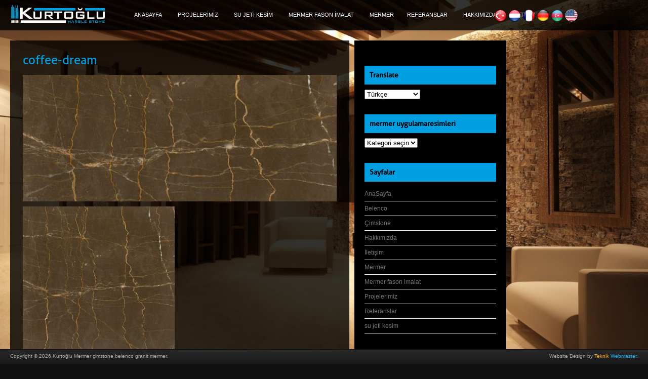

--- FILE ---
content_type: text/html; charset=UTF-8
request_url: https://kurtoglumermer.com/coffee-dream/
body_size: 7346
content:
<!DOCTYPE html PUBLIC "-//W3C//DTD XHTML 1.0 Transitional//EN" "http://www.w3.org/TR/xhtml1/DTD/xhtml1-transitional.dtd">
<html xmlns="http://www.w3.org/1999/xhtml" lang="tr"
	prefix="og: http://ogp.me/ns#" >
<head profile="http://gmpg.org/xfn/11">
<meta http-equiv="Content-Type" content="text/html; charset=UTF-8" />
<title>  coffee-dream : Kurtoğlu Mermer</title>

<link rel="stylesheet" href="https://kurtoglumermer.com/wp-content/themes/Axis/style.css" type="text/css" media="screen" />
<link rel="stylesheet" href="https://kurtoglumermer.com/wp-content/themes/Axis/css/supersized.shutter.css" media="screen" />
<link rel="stylesheet" href="https://kurtoglumermer.com/wp-content/themes/Axis/css/supersized.css" media="screen" />

<link rel="alternate" type="application/rss+xml" title="Kurtoğlu Mermer RSS Feed" href="https://kurtoglumermer.com/feed/" />
<link rel="alternate" type="application/atom+xml" title="Kurtoğlu Mermer Atom Feed" href="https://kurtoglumermer.com/feed/atom/" />
<link rel="pingback" href="https://kurtoglumermer.com/xmlrpc.php" />



	<link rel='archives' title='Mart 2019' href='https://kurtoglumermer.com/2019/03/' />


<meta name='robots' content='max-image-preview:large' />
<link rel="alternate" type="application/rss+xml" title="Kurtoğlu Mermer &raquo; coffee-dream yorum akışı" href="https://kurtoglumermer.com/feed/?attachment_id=980" />
<script type="text/javascript">
/* <![CDATA[ */
window._wpemojiSettings = {"baseUrl":"https:\/\/s.w.org\/images\/core\/emoji\/14.0.0\/72x72\/","ext":".png","svgUrl":"https:\/\/s.w.org\/images\/core\/emoji\/14.0.0\/svg\/","svgExt":".svg","source":{"concatemoji":"https:\/\/kurtoglumermer.com\/wp-includes\/js\/wp-emoji-release.min.js?ver=6.4.7"}};
/*! This file is auto-generated */
!function(i,n){var o,s,e;function c(e){try{var t={supportTests:e,timestamp:(new Date).valueOf()};sessionStorage.setItem(o,JSON.stringify(t))}catch(e){}}function p(e,t,n){e.clearRect(0,0,e.canvas.width,e.canvas.height),e.fillText(t,0,0);var t=new Uint32Array(e.getImageData(0,0,e.canvas.width,e.canvas.height).data),r=(e.clearRect(0,0,e.canvas.width,e.canvas.height),e.fillText(n,0,0),new Uint32Array(e.getImageData(0,0,e.canvas.width,e.canvas.height).data));return t.every(function(e,t){return e===r[t]})}function u(e,t,n){switch(t){case"flag":return n(e,"\ud83c\udff3\ufe0f\u200d\u26a7\ufe0f","\ud83c\udff3\ufe0f\u200b\u26a7\ufe0f")?!1:!n(e,"\ud83c\uddfa\ud83c\uddf3","\ud83c\uddfa\u200b\ud83c\uddf3")&&!n(e,"\ud83c\udff4\udb40\udc67\udb40\udc62\udb40\udc65\udb40\udc6e\udb40\udc67\udb40\udc7f","\ud83c\udff4\u200b\udb40\udc67\u200b\udb40\udc62\u200b\udb40\udc65\u200b\udb40\udc6e\u200b\udb40\udc67\u200b\udb40\udc7f");case"emoji":return!n(e,"\ud83e\udef1\ud83c\udffb\u200d\ud83e\udef2\ud83c\udfff","\ud83e\udef1\ud83c\udffb\u200b\ud83e\udef2\ud83c\udfff")}return!1}function f(e,t,n){var r="undefined"!=typeof WorkerGlobalScope&&self instanceof WorkerGlobalScope?new OffscreenCanvas(300,150):i.createElement("canvas"),a=r.getContext("2d",{willReadFrequently:!0}),o=(a.textBaseline="top",a.font="600 32px Arial",{});return e.forEach(function(e){o[e]=t(a,e,n)}),o}function t(e){var t=i.createElement("script");t.src=e,t.defer=!0,i.head.appendChild(t)}"undefined"!=typeof Promise&&(o="wpEmojiSettingsSupports",s=["flag","emoji"],n.supports={everything:!0,everythingExceptFlag:!0},e=new Promise(function(e){i.addEventListener("DOMContentLoaded",e,{once:!0})}),new Promise(function(t){var n=function(){try{var e=JSON.parse(sessionStorage.getItem(o));if("object"==typeof e&&"number"==typeof e.timestamp&&(new Date).valueOf()<e.timestamp+604800&&"object"==typeof e.supportTests)return e.supportTests}catch(e){}return null}();if(!n){if("undefined"!=typeof Worker&&"undefined"!=typeof OffscreenCanvas&&"undefined"!=typeof URL&&URL.createObjectURL&&"undefined"!=typeof Blob)try{var e="postMessage("+f.toString()+"("+[JSON.stringify(s),u.toString(),p.toString()].join(",")+"));",r=new Blob([e],{type:"text/javascript"}),a=new Worker(URL.createObjectURL(r),{name:"wpTestEmojiSupports"});return void(a.onmessage=function(e){c(n=e.data),a.terminate(),t(n)})}catch(e){}c(n=f(s,u,p))}t(n)}).then(function(e){for(var t in e)n.supports[t]=e[t],n.supports.everything=n.supports.everything&&n.supports[t],"flag"!==t&&(n.supports.everythingExceptFlag=n.supports.everythingExceptFlag&&n.supports[t]);n.supports.everythingExceptFlag=n.supports.everythingExceptFlag&&!n.supports.flag,n.DOMReady=!1,n.readyCallback=function(){n.DOMReady=!0}}).then(function(){return e}).then(function(){var e;n.supports.everything||(n.readyCallback(),(e=n.source||{}).concatemoji?t(e.concatemoji):e.wpemoji&&e.twemoji&&(t(e.twemoji),t(e.wpemoji)))}))}((window,document),window._wpemojiSettings);
/* ]]> */
</script>
<style id='wp-emoji-styles-inline-css' type='text/css'>

	img.wp-smiley, img.emoji {
		display: inline !important;
		border: none !important;
		box-shadow: none !important;
		height: 1em !important;
		width: 1em !important;
		margin: 0 0.07em !important;
		vertical-align: -0.1em !important;
		background: none !important;
		padding: 0 !important;
	}
</style>
<link rel='stylesheet' id='wp-block-library-css' href='https://kurtoglumermer.com/wp-includes/css/dist/block-library/style.min.css?ver=6.4.7' type='text/css' media='all' />
<style id='classic-theme-styles-inline-css' type='text/css'>
/*! This file is auto-generated */
.wp-block-button__link{color:#fff;background-color:#32373c;border-radius:9999px;box-shadow:none;text-decoration:none;padding:calc(.667em + 2px) calc(1.333em + 2px);font-size:1.125em}.wp-block-file__button{background:#32373c;color:#fff;text-decoration:none}
</style>
<style id='global-styles-inline-css' type='text/css'>
body{--wp--preset--color--black: #000000;--wp--preset--color--cyan-bluish-gray: #abb8c3;--wp--preset--color--white: #ffffff;--wp--preset--color--pale-pink: #f78da7;--wp--preset--color--vivid-red: #cf2e2e;--wp--preset--color--luminous-vivid-orange: #ff6900;--wp--preset--color--luminous-vivid-amber: #fcb900;--wp--preset--color--light-green-cyan: #7bdcb5;--wp--preset--color--vivid-green-cyan: #00d084;--wp--preset--color--pale-cyan-blue: #8ed1fc;--wp--preset--color--vivid-cyan-blue: #0693e3;--wp--preset--color--vivid-purple: #9b51e0;--wp--preset--gradient--vivid-cyan-blue-to-vivid-purple: linear-gradient(135deg,rgba(6,147,227,1) 0%,rgb(155,81,224) 100%);--wp--preset--gradient--light-green-cyan-to-vivid-green-cyan: linear-gradient(135deg,rgb(122,220,180) 0%,rgb(0,208,130) 100%);--wp--preset--gradient--luminous-vivid-amber-to-luminous-vivid-orange: linear-gradient(135deg,rgba(252,185,0,1) 0%,rgba(255,105,0,1) 100%);--wp--preset--gradient--luminous-vivid-orange-to-vivid-red: linear-gradient(135deg,rgba(255,105,0,1) 0%,rgb(207,46,46) 100%);--wp--preset--gradient--very-light-gray-to-cyan-bluish-gray: linear-gradient(135deg,rgb(238,238,238) 0%,rgb(169,184,195) 100%);--wp--preset--gradient--cool-to-warm-spectrum: linear-gradient(135deg,rgb(74,234,220) 0%,rgb(151,120,209) 20%,rgb(207,42,186) 40%,rgb(238,44,130) 60%,rgb(251,105,98) 80%,rgb(254,248,76) 100%);--wp--preset--gradient--blush-light-purple: linear-gradient(135deg,rgb(255,206,236) 0%,rgb(152,150,240) 100%);--wp--preset--gradient--blush-bordeaux: linear-gradient(135deg,rgb(254,205,165) 0%,rgb(254,45,45) 50%,rgb(107,0,62) 100%);--wp--preset--gradient--luminous-dusk: linear-gradient(135deg,rgb(255,203,112) 0%,rgb(199,81,192) 50%,rgb(65,88,208) 100%);--wp--preset--gradient--pale-ocean: linear-gradient(135deg,rgb(255,245,203) 0%,rgb(182,227,212) 50%,rgb(51,167,181) 100%);--wp--preset--gradient--electric-grass: linear-gradient(135deg,rgb(202,248,128) 0%,rgb(113,206,126) 100%);--wp--preset--gradient--midnight: linear-gradient(135deg,rgb(2,3,129) 0%,rgb(40,116,252) 100%);--wp--preset--font-size--small: 13px;--wp--preset--font-size--medium: 20px;--wp--preset--font-size--large: 36px;--wp--preset--font-size--x-large: 42px;--wp--preset--spacing--20: 0.44rem;--wp--preset--spacing--30: 0.67rem;--wp--preset--spacing--40: 1rem;--wp--preset--spacing--50: 1.5rem;--wp--preset--spacing--60: 2.25rem;--wp--preset--spacing--70: 3.38rem;--wp--preset--spacing--80: 5.06rem;--wp--preset--shadow--natural: 6px 6px 9px rgba(0, 0, 0, 0.2);--wp--preset--shadow--deep: 12px 12px 50px rgba(0, 0, 0, 0.4);--wp--preset--shadow--sharp: 6px 6px 0px rgba(0, 0, 0, 0.2);--wp--preset--shadow--outlined: 6px 6px 0px -3px rgba(255, 255, 255, 1), 6px 6px rgba(0, 0, 0, 1);--wp--preset--shadow--crisp: 6px 6px 0px rgba(0, 0, 0, 1);}:where(.is-layout-flex){gap: 0.5em;}:where(.is-layout-grid){gap: 0.5em;}body .is-layout-flow > .alignleft{float: left;margin-inline-start: 0;margin-inline-end: 2em;}body .is-layout-flow > .alignright{float: right;margin-inline-start: 2em;margin-inline-end: 0;}body .is-layout-flow > .aligncenter{margin-left: auto !important;margin-right: auto !important;}body .is-layout-constrained > .alignleft{float: left;margin-inline-start: 0;margin-inline-end: 2em;}body .is-layout-constrained > .alignright{float: right;margin-inline-start: 2em;margin-inline-end: 0;}body .is-layout-constrained > .aligncenter{margin-left: auto !important;margin-right: auto !important;}body .is-layout-constrained > :where(:not(.alignleft):not(.alignright):not(.alignfull)){max-width: var(--wp--style--global--content-size);margin-left: auto !important;margin-right: auto !important;}body .is-layout-constrained > .alignwide{max-width: var(--wp--style--global--wide-size);}body .is-layout-flex{display: flex;}body .is-layout-flex{flex-wrap: wrap;align-items: center;}body .is-layout-flex > *{margin: 0;}body .is-layout-grid{display: grid;}body .is-layout-grid > *{margin: 0;}:where(.wp-block-columns.is-layout-flex){gap: 2em;}:where(.wp-block-columns.is-layout-grid){gap: 2em;}:where(.wp-block-post-template.is-layout-flex){gap: 1.25em;}:where(.wp-block-post-template.is-layout-grid){gap: 1.25em;}.has-black-color{color: var(--wp--preset--color--black) !important;}.has-cyan-bluish-gray-color{color: var(--wp--preset--color--cyan-bluish-gray) !important;}.has-white-color{color: var(--wp--preset--color--white) !important;}.has-pale-pink-color{color: var(--wp--preset--color--pale-pink) !important;}.has-vivid-red-color{color: var(--wp--preset--color--vivid-red) !important;}.has-luminous-vivid-orange-color{color: var(--wp--preset--color--luminous-vivid-orange) !important;}.has-luminous-vivid-amber-color{color: var(--wp--preset--color--luminous-vivid-amber) !important;}.has-light-green-cyan-color{color: var(--wp--preset--color--light-green-cyan) !important;}.has-vivid-green-cyan-color{color: var(--wp--preset--color--vivid-green-cyan) !important;}.has-pale-cyan-blue-color{color: var(--wp--preset--color--pale-cyan-blue) !important;}.has-vivid-cyan-blue-color{color: var(--wp--preset--color--vivid-cyan-blue) !important;}.has-vivid-purple-color{color: var(--wp--preset--color--vivid-purple) !important;}.has-black-background-color{background-color: var(--wp--preset--color--black) !important;}.has-cyan-bluish-gray-background-color{background-color: var(--wp--preset--color--cyan-bluish-gray) !important;}.has-white-background-color{background-color: var(--wp--preset--color--white) !important;}.has-pale-pink-background-color{background-color: var(--wp--preset--color--pale-pink) !important;}.has-vivid-red-background-color{background-color: var(--wp--preset--color--vivid-red) !important;}.has-luminous-vivid-orange-background-color{background-color: var(--wp--preset--color--luminous-vivid-orange) !important;}.has-luminous-vivid-amber-background-color{background-color: var(--wp--preset--color--luminous-vivid-amber) !important;}.has-light-green-cyan-background-color{background-color: var(--wp--preset--color--light-green-cyan) !important;}.has-vivid-green-cyan-background-color{background-color: var(--wp--preset--color--vivid-green-cyan) !important;}.has-pale-cyan-blue-background-color{background-color: var(--wp--preset--color--pale-cyan-blue) !important;}.has-vivid-cyan-blue-background-color{background-color: var(--wp--preset--color--vivid-cyan-blue) !important;}.has-vivid-purple-background-color{background-color: var(--wp--preset--color--vivid-purple) !important;}.has-black-border-color{border-color: var(--wp--preset--color--black) !important;}.has-cyan-bluish-gray-border-color{border-color: var(--wp--preset--color--cyan-bluish-gray) !important;}.has-white-border-color{border-color: var(--wp--preset--color--white) !important;}.has-pale-pink-border-color{border-color: var(--wp--preset--color--pale-pink) !important;}.has-vivid-red-border-color{border-color: var(--wp--preset--color--vivid-red) !important;}.has-luminous-vivid-orange-border-color{border-color: var(--wp--preset--color--luminous-vivid-orange) !important;}.has-luminous-vivid-amber-border-color{border-color: var(--wp--preset--color--luminous-vivid-amber) !important;}.has-light-green-cyan-border-color{border-color: var(--wp--preset--color--light-green-cyan) !important;}.has-vivid-green-cyan-border-color{border-color: var(--wp--preset--color--vivid-green-cyan) !important;}.has-pale-cyan-blue-border-color{border-color: var(--wp--preset--color--pale-cyan-blue) !important;}.has-vivid-cyan-blue-border-color{border-color: var(--wp--preset--color--vivid-cyan-blue) !important;}.has-vivid-purple-border-color{border-color: var(--wp--preset--color--vivid-purple) !important;}.has-vivid-cyan-blue-to-vivid-purple-gradient-background{background: var(--wp--preset--gradient--vivid-cyan-blue-to-vivid-purple) !important;}.has-light-green-cyan-to-vivid-green-cyan-gradient-background{background: var(--wp--preset--gradient--light-green-cyan-to-vivid-green-cyan) !important;}.has-luminous-vivid-amber-to-luminous-vivid-orange-gradient-background{background: var(--wp--preset--gradient--luminous-vivid-amber-to-luminous-vivid-orange) !important;}.has-luminous-vivid-orange-to-vivid-red-gradient-background{background: var(--wp--preset--gradient--luminous-vivid-orange-to-vivid-red) !important;}.has-very-light-gray-to-cyan-bluish-gray-gradient-background{background: var(--wp--preset--gradient--very-light-gray-to-cyan-bluish-gray) !important;}.has-cool-to-warm-spectrum-gradient-background{background: var(--wp--preset--gradient--cool-to-warm-spectrum) !important;}.has-blush-light-purple-gradient-background{background: var(--wp--preset--gradient--blush-light-purple) !important;}.has-blush-bordeaux-gradient-background{background: var(--wp--preset--gradient--blush-bordeaux) !important;}.has-luminous-dusk-gradient-background{background: var(--wp--preset--gradient--luminous-dusk) !important;}.has-pale-ocean-gradient-background{background: var(--wp--preset--gradient--pale-ocean) !important;}.has-electric-grass-gradient-background{background: var(--wp--preset--gradient--electric-grass) !important;}.has-midnight-gradient-background{background: var(--wp--preset--gradient--midnight) !important;}.has-small-font-size{font-size: var(--wp--preset--font-size--small) !important;}.has-medium-font-size{font-size: var(--wp--preset--font-size--medium) !important;}.has-large-font-size{font-size: var(--wp--preset--font-size--large) !important;}.has-x-large-font-size{font-size: var(--wp--preset--font-size--x-large) !important;}
.wp-block-navigation a:where(:not(.wp-element-button)){color: inherit;}
:where(.wp-block-post-template.is-layout-flex){gap: 1.25em;}:where(.wp-block-post-template.is-layout-grid){gap: 1.25em;}
:where(.wp-block-columns.is-layout-flex){gap: 2em;}:where(.wp-block-columns.is-layout-grid){gap: 2em;}
.wp-block-pullquote{font-size: 1.5em;line-height: 1.6;}
</style>
<link rel='stylesheet' id='visual-form-builder-css-css' href='https://kurtoglumermer.com/wp-content/plugins/visual-form-builder-pro/css/visual-form-builder.min.css?ver=20140412' type='text/css' media='all' />
<link rel='stylesheet' id='vfb-jqueryui-css-css' href='https://kurtoglumermer.com/wp-content/plugins/visual-form-builder-pro/css/smoothness/jquery-ui-1.10.3.min.css?ver=20130916' type='text/css' media='all' />
<link rel='stylesheet' id='farbtastic-css' href='https://kurtoglumermer.com/wp-admin/css/farbtastic.min.css?ver=1.3u1' type='text/css' media='all' />
<link rel='stylesheet' id='wpgl-pretty-photo-css-css' href='https://kurtoglumermer.com/wp-content/plugins/wp-gallery-lightbox/css/prettyPhoto.css?ver=6.4.7' type='text/css' media='all' />
<link rel='stylesheet' id='wpsimplegallery-style-css' href='https://kurtoglumermer.com/wp-content/plugins/wp-simple-galleries/wp-simple-gallery.css?ver=6.4.7' type='text/css' media='all' />
<link rel='stylesheet' id='colorbox-css' href='https://kurtoglumermer.com/wp-content/plugins/wp-simple-galleries/colorbox/themes/theme2/colorbox.css?ver=6.4.7' type='text/css' media='all' />
<script type="text/javascript" src="https://kurtoglumermer.com/wp-includes/js/jquery/jquery.min.js?ver=3.7.1" id="jquery-core-js"></script>
<script type="text/javascript" src="https://kurtoglumermer.com/wp-includes/js/jquery/jquery-migrate.min.js?ver=3.4.1" id="jquery-migrate-js"></script>
<script type="text/javascript" src="https://kurtoglumermer.com/wp-content/themes/Axis/js/effects.js?ver=6.4.7" id="effects-js"></script>
<script type="text/javascript" src="https://kurtoglumermer.com/wp-content/themes/Axis/js/superfish.js?ver=6.4.7" id="superfish-js"></script>
<script type="text/javascript" src="https://kurtoglumermer.com/wp-content/themes/Axis/js/supersized.3.2.7.js?ver=6.4.7" id="supersized-js"></script>
<script type="text/javascript" src="https://kurtoglumermer.com/wp-content/themes/Axis/js/jquery.easing.min.js?ver=6.4.7" id="easing-js"></script>
<script type="text/javascript" src="https://kurtoglumermer.com/wp-content/themes/Axis/js/supersized.shutter.js?ver=6.4.7" id="shutter-js"></script>
<script type="text/javascript" src="https://kurtoglumermer.com/wp-content/themes/Axis/js/jquery.backstretch.min.js?ver=6.4.7" id="backstretch-js"></script>
<script type="text/javascript" src="https://kurtoglumermer.com/wp-content/plugins/wp-simple-galleries/colorbox/jquery.colorbox-min.js?ver=6.4.7" id="colorbox-js"></script>
<script type="text/javascript" src="https://kurtoglumermer.com/wp-content/plugins/wp-simple-galleries/wp-simple-gallery.js?ver=6.4.7" id="wpsimplegallery-scripts-js"></script>
<link rel="https://api.w.org/" href="https://kurtoglumermer.com/wp-json/" /><link rel="alternate" type="application/json" href="https://kurtoglumermer.com/wp-json/wp/v2/media/980" /><link rel="EditURI" type="application/rsd+xml" title="RSD" href="https://kurtoglumermer.com/xmlrpc.php?rsd" />
<meta name="generator" content="WordPress 6.4.7" />
<link rel='shortlink' href='https://kurtoglumermer.com/?p=980' />
<link rel="alternate" type="application/json+oembed" href="https://kurtoglumermer.com/wp-json/oembed/1.0/embed?url=https%3A%2F%2Fkurtoglumermer.com%2Fcoffee-dream%2F" />
<link rel="alternate" type="text/xml+oembed" href="https://kurtoglumermer.com/wp-json/oembed/1.0/embed?url=https%3A%2F%2Fkurtoglumermer.com%2Fcoffee-dream%2F&#038;format=xml" />
<link rel="alternate" hreflang="en" href="/en/coffee-dream/"/><link rel="alternate" hreflang="az" href="/az/coffee-dream/"/><link rel="alternate" hreflang="nl" href="/nl/coffee-dream/"/><link rel="alternate" hreflang="fr" href="/fr/coffee-dream/"/><link rel="alternate" hreflang="de" href="/de/coffee-dream/"/><!-- <meta name="vfbPro" version="2.4.9" /> -->

<script type="text/javascript">
jQuery.backstretch("https://www.kurtoglumermer.com/wp-content/uploads/2014/02/bg1.jpg ");
</script>

</head>
<body class="attachment attachment-template-default single single-attachment postid-980 attachmentid-980 attachment-jpeg">

<div id="wrapper">  <!-- wrapper begin -->
<div id="masthead"><!-- masthead begin -->
	<div id="top"> 
		<div id="blogname">	
			<a href="http://www.kurtoglumermer.com"><img style="margin-top:10px;padding-left:22px;" src="http://www.kurtoglumermer.com/wp-content/uploads/2014/02/logo1.png"></img></a>
		</div>
		<div id="botmenu">
		<div id="submenu" class="menu-waterjet-container"><ul id="menu-waterjet" class="sfmenu"><li id="menu-item-40" class="ANASAYFA menu-item menu-item-type-custom menu-item-object-custom menu-item-40"><a title="ANASAYFA" rel="ANASAYFA" href="http://www.kurtoglumermer.com/">ANASAYFA</a></li>
<li id="menu-item-1333" class="PROJELERMZ menu-item menu-item-type-post_type menu-item-object-page menu-item-1333"><a title="PROJELERİMİZ" rel="PROJELERMZ" href="https://kurtoglumermer.com/projelerimiz/">PROJELERİMİZ</a></li>
<li id="menu-item-93" class="SU JET KESM menu-item menu-item-type-post_type menu-item-object-page menu-item-93"><a title="SU JETİ KESİM " rel="SU JET KESM " href="https://kurtoglumermer.com/su-jeti-kesim-mermer-su-jeti-kesim-granit-su-jeti-kesim-watir-jet-kesim/">SU JETİ KESİM</a></li>
<li id="menu-item-905" class="MERMER FASON MALAT menu-item menu-item-type-post_type menu-item-object-page menu-item-905"><a title="MERMER FASON İMALAT" rel="MERMER FASON MALAT" href="https://kurtoglumermer.com/mermer-fason-kesim/">MERMER FASON İMALAT</a></li>
<li id="menu-item-72" class="MERMER menu-item menu-item-type-post_type menu-item-object-page menu-item-has-children menu-item-72"><a title="MERMER" target="_blank" rel="MERMER" href="https://kurtoglumermer.com/mermer/">MERMER</a>
<ul class="sub-menu">
	<li id="menu-item-1340" class="MSTONE KUVARS menu-item menu-item-type-post_type menu-item-object-page menu-item-1340"><a title="ÇİMSTONE KUVARS" rel="MSTONE KUVARS" href="https://kurtoglumermer.com/cimstone/">ÇİMSTONE KUVARS</a></li>
	<li id="menu-item-1339" class="BELENCO KUVARS menu-item menu-item-type-post_type menu-item-object-page menu-item-1339"><a title="BELENCO KUVARS" rel="BELENCO KUVARS" href="https://kurtoglumermer.com/belenco/">BELENCO KUVARS</a></li>
	<li id="menu-item-1461" class="DEKTON menu-item menu-item-type-taxonomy menu-item-object-category menu-item-1461"><a title="DEKTON PORSELEN " rel="DEKTON" href="https://kurtoglumermer.com/category/uncategorized/">DEKTON PORSELEN</a></li>
</ul>
</li>
<li id="menu-item-45" class="REFERANSLAR menu-item menu-item-type-post_type menu-item-object-page menu-item-45"><a title="REFERANSLAR" rel="REFERANSLAR" href="https://kurtoglumermer.com/referanslar/">REFERANSLAR</a></li>
<li id="menu-item-1335" class="HAKKIMIZDA menu-item menu-item-type-post_type menu-item-object-page menu-item-1335"><a title="HAKKIMIZDA" rel="HAKKIMIZDA" href="https://kurtoglumermer.com/calisma-alanimiz/">HAKKIMIZDA</a></li>
<li id="menu-item-42" class="LETM menu-item menu-item-type-post_type menu-item-object-page menu-item-42"><a title="İLETİŞİM" target="_blank" rel="LETM" href="https://kurtoglumermer.com/iletisim/">İLETİŞİM</a></li>
</ul></div>	</div>
	</div>

</div><!--end masthead-->

<div id="casing"><div id="content" >


<div class="post clearfix" id="post-980">

<div class="title">
	<h2><a href="https://kurtoglumermer.com/coffee-dream/" rel="bookmark" title="Permanent Link to coffee-dream">coffee-dream</a></h2>
</div>

<div class="entry">
<a href="https://kurtoglumermer.com/coffee-dream/"><img class="postimg" src="https://kurtoglumermer.com/wp-content/themes/Axis/timthumb.php?src=https://kurtoglumermer.com/wp-content/uploads/2018/06/coffee-dream-.jpg&amp;h=250&amp;w=620&amp;zc=1" alt=""/></a>
<p class="attachment"><a rel="prettyPhoto[wpgl-slides]" href="https://kurtoglumermer.com/wp-content/uploads/2018/06/coffee-dream-.jpg"='https://kurtoglumermer.com/wp-content/uploads/2018/06/coffee-dream-.jpg'><img fetchpriority="high" decoding="async" width="300" height="300" src="https://kurtoglumermer.com/wp-content/uploads/2018/06/coffee-dream--300x300.jpg" class="attachment-medium size-medium" alt="" srcset="https://kurtoglumermer.com/wp-content/uploads/2018/06/coffee-dream--300x300.jpg 300w, https://kurtoglumermer.com/wp-content/uploads/2018/06/coffee-dream--150x150.jpg 150w, https://kurtoglumermer.com/wp-content/uploads/2018/06/coffee-dream--109x109.jpg 109w, https://kurtoglumermer.com/wp-content/uploads/2018/06/coffee-dream--100x100.jpg 100w, https://kurtoglumermer.com/wp-content/uploads/2018/06/coffee-dream-.jpg 500w" sizes="(max-width: 300px) 100vw, 300px" /></a></p>
<div class="clear"></div>



</div>

</div>


<!-- You can start editing here. -->
<div id="commentsbox">

			<!-- If comments are open, but there are no comments. -->

	 

<div id="comment-form">
<div id="respond">

<h3>Leave a Reply</h3>

<div class="cancel-comment-reply">
	<small><a rel="nofollow" id="cancel-comment-reply-link" href="/coffee-dream/#respond" style="display:none;">Cevabı iptal etmek için tıklayın.</a></small>
</div>


<form action="https://kurtoglumermer.com/wp-comments-post.php" method="post" id="commentform">

<label for="author">Name <small>(required)</small></label>
<input type="text" name="author" id="author" value="" size="22" tabindex="1" aria-required='true' />

<label for="email">Mail <small>(required)</small></label>
<input type="text" name="email" id="email" value="" size="22" tabindex="2" aria-required='true' />

<label for="url">Website</label>
<input type="text" name="url" id="url" value="" size="22" tabindex="3" />



<textarea name="comment" id="comment" cols="100%" rows="10" tabindex="4"></textarea><br />

<input name="submit" type="submit" id="commentSubmit" tabindex="5" value="Submit" />
<input type='hidden' name='comment_post_ID' value='980' id='comment_post_ID' />
<input type='hidden' name='comment_parent' id='comment_parent' value='0' />
<p style="display: none;"><input type="hidden" id="akismet_comment_nonce" name="akismet_comment_nonce" value="2edf5a09be" /></p><p style="display: none;"><input type="hidden" id="ak_js" name="ak_js" value="75"/></p>
</form>

</div>
</div>

</div>
</div>

<div id="right">

	

<!-- Sidebar widgets -->
<div class="sidebar">
<ul>
	<li class="sidebox widget_transposh"><h3 class="sidetitl">Translate</h3><span class="no_translate"><select name="lang" onchange="document.location.href=this.options[this.selectedIndex].value;"><option value="/en/coffee-dream/">English</option><option value="/az/coffee-dream/">azərbaycan dili</option><option value="/nl/coffee-dream/">Nederlands</option><option value="/fr/coffee-dream/">Français</option><option value="/de/coffee-dream/">Deutsch</option><option value="/coffee-dream/" selected="selected">Türkçe</option></select><br/></span><div id="tr_credit"></div></li><li class="sidebox widget_categories"><h3 class="sidetitl">mermer uygulamaresimleri</h3><form action="https://kurtoglumermer.com" method="get"><label class="screen-reader-text" for="cat">mermer uygulamaresimleri</label><select  name='cat' id='cat' class='postform'>
	<option value='-1'>Kategori seçin</option>
	<option class="level-0" value="1">Uncategorized</option>
</select>
</form><script type="text/javascript">
/* <![CDATA[ */

(function() {
	var dropdown = document.getElementById( "cat" );
	function onCatChange() {
		if ( dropdown.options[ dropdown.selectedIndex ].value > 0 ) {
			dropdown.parentNode.submit();
		}
	}
	dropdown.onchange = onCatChange;
})();

/* ]]> */
</script>
</li><li class="sidebox widget_pages"><h3 class="sidetitl">Sayfalar</h3>
			<ul>
				<li class="page_item page-item-10"><a href="https://kurtoglumermer.com/anasayfa/">AnaSayfa</a></li>
<li class="page_item page-item-67"><a href="https://kurtoglumermer.com/belenco/">Belenco</a></li>
<li class="page_item page-item-65"><a href="https://kurtoglumermer.com/cimstone/">Çimstone</a></li>
<li class="page_item page-item-20"><a href="https://kurtoglumermer.com/calisma-alanimiz/">Hakkımızda</a></li>
<li class="page_item page-item-22"><a href="https://kurtoglumermer.com/iletisim/">İletişim</a></li>
<li class="page_item page-item-61"><a href="https://kurtoglumermer.com/mermer/">Mermer</a></li>
<li class="page_item page-item-902"><a href="https://kurtoglumermer.com/mermer-fason-kesim/">Mermer fason imalat</a></li>
<li class="page_item page-item-338"><a href="https://kurtoglumermer.com/projelerimiz/">Projelerimiz</a></li>
<li class="page_item page-item-14"><a href="https://kurtoglumermer.com/referanslar/">Referanslar</a></li>
<li class="page_item page-item-16"><a href="https://kurtoglumermer.com/su-jeti-kesim-mermer-su-jeti-kesim-granit-su-jeti-kesim-watir-jet-kesim/">su jeti kesim</a></li>
			</ul>

			</li><li class="sidebox widget_pages"><h3 class="sidetitl">Sayfalar</h3>
			<ul>
				<li class="page_item page-item-10"><a href="https://kurtoglumermer.com/anasayfa/">AnaSayfa</a></li>
<li class="page_item page-item-67"><a href="https://kurtoglumermer.com/belenco/">Belenco</a></li>
<li class="page_item page-item-65"><a href="https://kurtoglumermer.com/cimstone/">Çimstone</a></li>
<li class="page_item page-item-20"><a href="https://kurtoglumermer.com/calisma-alanimiz/">Hakkımızda</a></li>
<li class="page_item page-item-22"><a href="https://kurtoglumermer.com/iletisim/">İletişim</a></li>
<li class="page_item page-item-61"><a href="https://kurtoglumermer.com/mermer/">Mermer</a></li>
<li class="page_item page-item-902"><a href="https://kurtoglumermer.com/mermer-fason-kesim/">Mermer fason imalat</a></li>
<li class="page_item page-item-338"><a href="https://kurtoglumermer.com/projelerimiz/">Projelerimiz</a></li>
<li class="page_item page-item-14"><a href="https://kurtoglumermer.com/referanslar/">Referanslar</a></li>
<li class="page_item page-item-16"><a href="https://kurtoglumermer.com/su-jeti-kesim-mermer-su-jeti-kesim-granit-su-jeti-kesim-watir-jet-kesim/">su jeti kesim</a></li>
			</ul>

			</li><li class="sidebox widget_search"><div id="search">	
	<form role="search" method="get" id="searchform" action="https://kurtoglumermer.com/">
	<input type="text" name="s" id="s" value="Arama ..." onfocus="if(this.value==this.defaultValue)this.value='';" onblur="if(this.value=='')this.value=this.defaultValue;"/>

</form>
</div>

<div class='clear'></div>	
</li></ul>
</div>
	
	
	
</div><div class="clear"></div>
</div>	
<div id="footer">
	<div class="fcred">
		Copyright &copy; 2026 <a href="https://kurtoglumermer.com" title="Kurtoğlu Mermer">Kurtoğlu Mermer</a> çimstone  belenco granit mermer.
		<div style="float:right;"><a href="http://www.teknikwebmaster.com/" title="Website Design">Website Design</a> by <a href="http://www.teknikwebmaster.com/" title="Teknik Webmaster - Web Tasarım"><span style="color:orange;">Teknik</span><span style="color:#00bbff;"> Webmaster</span></color></a>.</div>
	</div>
<div class='clear'></div>	
<script type="text/javascript" src="https://kurtoglumermer.com/wp-includes/js/comment-reply.min.js?ver=6.4.7" id="comment-reply-js" async="async" data-wp-strategy="async"></script>
<script type="text/javascript" src="https://kurtoglumermer.com/wp-content/plugins/wp-gallery-lightbox/js/jquery.prettyPhoto.js?ver=6.4.7" id="wpgl-pretty-photo-js-js"></script>
<script type="text/javascript" src="https://kurtoglumermer.com/wp-content/plugins/wp-gallery-custom-links/wp-gallery-custom-links.js?ver=1.1" id="wp-gallery-custom-links-js-js"></script>
<script async="async" type="text/javascript" src="https://kurtoglumermer.com/wp-content/plugins/akismet/_inc/form.js?ver=4.1.1" id="akismet-form-js"></script>
        <script type="text/javascript">
            jQuery(document).ready(function(){
                if( typeof jQuery().prettyPhoto === "function" ){
                    //jQuery(".gallery a[rel^='prettyPhoto'], a[rel^='prettyPhoto']").prettyPhoto();
                    jQuery(".gallery a[rel^='prettyPhoto']").prettyPhoto({animation_speed:'normal',theme:'facebook',slideshow:3000, autoplay_slideshow: false});
                }
            });
        </script>
    </div>
<div style="height:50px;width:300px;top:18px;right:4px;position:fixed;">
<a href="http://kurtoglumermer.com/tr/"><img src="http://www.kurtoglumermer.com/wp-content/uploads/2014/09/tr.png" alt="tr" width="25" height="25"/></a>
<a href="http://kurtoglumermer.com/nl/"><img src="http://www.kurtoglumermer.com/wp-content/uploads/2014/09/nl.png" alt="nl" width="25" height="25"/></a>
<a href="http://kurtoglumermer.com/fr/"><img src="http://www.kurtoglumermer.com/wp-content/uploads/2014/09/fr.png" alt="fr" width="25" height="25"/></a>
<a href="http://kurtoglumermer.com/de/"><img src="http://www.kurtoglumermer.com/wp-content/uploads/2014/09/de.png" alt="de" width="25" height="25"/></a>
<a href="http://kurtoglumermer.com/az/"><img src="http://www.kurtoglumermer.com/wp-content/uploads/2014/09/az.png" alt="az" width="25" height="25"/></a>
<a href="http://kurtoglumermer.com/en/"><img src="http://www.kurtoglumermer.com/wp-content/uploads/2014/09/en.png" alt="en" width="25" height="25"/></a>
</div>
<div class='clear'></div>	
</div>
</body>
</html>      

--- FILE ---
content_type: text/css
request_url: https://kurtoglumermer.com/wp-content/themes/Axis/style.css
body_size: 3725
content:
/*

Theme Name:Axis
Theme URL: http://www.web2feel.com/axis/
Description: Free WordPress theme released by web2feel.com
Author: Jinsona
Author URI: www.web2feel.com
Version: 1.0.0
Tags: Fullscreen, Photography, Portfolio, Slideshow, jQuery, fixed-width, theme-options, threaded-comments, banner ads, adsense,fab themes.

*/

/* RESET */
html, body, div, span, applet, object, iframe,
h1, h2, h3, h4, h5, h6, p, blockquote, pre,
a, abbr, acronym, address, big, cite, code,
del, dfn, em, font, ins, kbd, q, s, samp,
small, strike, strong, sub, sup, tt, var,
dl, dt, dd, ol, ul, li,
fieldset, form, label, legend,
table, caption, tbody, tfoot, thead, tr, th, td {
    border: 0;
    font-style: inherit;
    font-weight: inherit;
    margin: 0;
    outline: 0;
    padding: 0;
    vertical-align: baseline;
}

:focus {
/* remember to define focus styles! */
    outline: 0;
}

ol, ul {
    list-style: none;
}

table {
/* tables still need 'cellspacing="0"' in the markup */
    border-collapse: separate;
    border-spacing: 0;
}

caption, th, td {
    font-weight: normal;
    text-align: left;
}

blockquote:before, blockquote:after,
q:before, q:after {
    content: "";
}

blockquote, q {
    quotes: "" "";
}

a img {
    border: 0;
}

article, aside, details, figcaption, figure,
footer, header, hgroup, menu, nav, section {
    display: block;
}

/* BASIC */

body {
    font-family: Tahoma,Arial,Century gothic, sans-serif;
    color: #333;
    font-size: 12px;
    background: url(images/body.png);
    margin: 0 auto;
    padding: 0px 0px;
}

img {
    border: 0;
    margin: 0;
}

a {
    color: #008FA8;
    text-decoration: none;
    outline: none;
}

a:hover {
    color: #000;
    text-decoration: none;
}

blockquote {
    color: #59666f;
    font-style: italic;
    font-family: Georgia;
    padding: 10px;
}

.clear {
    clear: both;
}

table {
    border-collapse: collapse;
    border-spacing: 0;
    border: 1px solid #fff;
    margin: 10px 0;
}

table td,table th {
    text-align: left;
    border: 1px solid #fff;
    padding: .4em .8em;
}

table th {
    background: #ddd;
    color: #999;
    text-transform: uppercase;
    font-weight: 400;
    border: 1px solid #fff;
}

table td {
    border: 1px solid #fff;
    background: #eee;
    color: #555;
}

table tr.even td {
    background: #eee;
    border: none;
}

table tr:hover td {
    background: #FFF9DF;
}

img.centered {
    display: block;
    margin-left: auto;
    margin-right: auto;
    margin-bottom: 10px;
    padding: 0;
}

img.alignnone {
    display: inline;
    background: #eee;
    margin: 0 0 10px;
    padding: 5px;
}

img.alignright {
    display: inline;
    background: #eee;
    margin: 5px 0 10px 10px;
    padding: 5px;
}

img.alignleft {
    display: inline;
    background: #eee;
    margin: 10px 15px 10px 0;
    padding: 5px;
}

.aligncenter {
    display: block;
    margin-left: auto;
    margin-right: auto;
    margin-bottom: 10px;
}

.alignright {
    float: right;
    margin: 0 0 10px 10px;
}

.alignleft {
    float: left;
    margin: 10px 15px 10px 0;
}

.wp-caption {
    text-align: center;
    background: #eee;
    margin: 10px;
    padding: 4px 0 5px;
}

.wp-caption img {
    border: 0;
    margin: 0 0 5px;
    padding: 0;
}

.wp-caption p.wp-caption-text {
    font-size: 11px;
    font-weight: 400;
    line-height: 12px;
    color: #444;
    margin: 0;
    padding: 0;
}

.clearfix:after {
    content: ".";
    display: block;
    clear: both;
    visibility: hidden;
    line-height: 0;
    height: 0;
}

.clearfix {
    display: inline-block;
}

html[xmlns] .clearfix {
    display: block;
}

* html .clearfix {
    height: 1%;
}

/* FONTS */

@font-face {
    font-family: 'AllerRegular';
    src: url('fonts/aller_rg-webfont.eot');
    src: url('fonts/aller_rg-webfont.eot?#iefix') format('embedded-opentype'),
         url('fonts/aller_rg-webfont.woff') format('woff'),
         url('fonts/aller_rg-webfont.ttf') format('truetype'),
         url('fonts/aller_rg-webfont.svg#AllerRegular') format('svg');
    font-weight: normal;
    font-style: normal;
}


/* OUTER  */

#wrapper {
    margin: 0px auto;
 }

/* HEADER */

#masthead {
	position: fixed;
	top:0px;
	left:0px;
	width:100%;
}

#top {
    height: 60px;
    margin: 0px auto;
	background:url(img/bg-black.png);
}

#blogname {
    width: 250px;
    float: left;
    font-family: 'AllerRegular',Arial, Tahoma, Sans-serif;
}

#blogname h1 {
    font-size: 24px;
    margin: 15px 0px 0px 20px;
    font-weight: normal;
}

#blogname h1 a:link, #blogname h1 a:visited {
    color: #ddd;
}

#blogname h3 {
    font-size: 16px;
    margin: 5px 0px 0px 0px;
    font-weight: normal;
}


/* TOP-MENU */

#botmenu {
    height: 60px;
    margin: 0px auto;
	float:left;
}
	
#submenu {
    margin: 0px auto;
    width: auto;
    padding: 0px 0px;
}
	
#submenu ul {
    width: 100%;
    float: left;
    list-style: none;
    margin: 0;
    padding: 0 0px;
}
	
#submenu li {
    float: left;
    list-style: none;
    margin: 0px 1px 0px 0px;
    padding: 0px;
    color: #999;
    text-shadow: 1px 1px 0px #000;
	font-size: 11px;
	font-weight:normal;
	font-family: 'BebasNeueRegular',Arial, Tahoma, Sans-serif;
}

#submenu li span.menudescription{
	display:block;
	font-size:10px;
	line-height:14px;
	color:#cbc6bd;
	font-family:Arial, Tahoma, Sans-serif;
}	

#submenu li a {
	color: #fff;
	display: block;
    margin: 0;
	padding: 23px 15px 23px 15px;
	text-decoration: none;
	position: relative;
	text-shadow: 1px 1px 0px #000;
	
	}
	
#submenu li a:hover, #submenu li a:active{
	color: #00A0E3;
	text-shadow:1px 1px 0px #000;
	background:#000;
	}
	

#submenu li a.sf-with-ul {
	padding-right: 10px;
	}	
	
#submenu li .sf-sub-indicator{
	display:none;
}	

#submenu li ul {
	z-index: 9999;
	position: absolute;
	left: -999em;
	height: auto;
	width: 160px;
	margin: 0px 0px 0px 0px;
	padding: 5px 5px;
	background:#000;
	}	

#submenu li ul li a, #submenu li ul li a:link, #submenu li ul li a:visited {
	color: #fff;
	font-size:11px;
	text-shadow:none;
	width: 150px; 
	font-family: Arial, Tahoma, Verdana;
	margin: 0;
	padding: 0px 5px;
	line-height:35px;
	height:35px;
	text-transform: none;
	position: relative;
	}

#submenu li ul li a:hover, #submenu li ul li a:active {
	background:transparent;
	color: #00A0E3; 
	}
	
ul.sub-menu li a{

}

#submenu li ul a { 
	width: 150px;
	}

#submenu li ul a:hover, #submenu li ul a:active { 
	}

#submenu li ul ul {
	margin: -40px 0 0 165px;

	}

#submenu li:hover ul ul, #submenu li:hover ul ul ul, #submenu li.sfHover ul ul, #submenu li.sfHover ul ul ul {
	left: -999em;
	}

#submenu li:hover ul, #submenu li li:hover ul, #submenu li li li:hover ul, #submenu li.sfHover ul, #submenu li li.sfHover ul, #submenu li li li.sfHover ul {
	left: auto;
	}

#submenu li:hover, #submenu li.sfHover { 
	position: static;
	}

/* SEARCH FORM	 */
	
	
#search {
    width: 258px;
    padding: 0px;
    margin: 0px 0px 20px 10px;
    display: inline-block;
    height: 31px;
    float: left;
	border: 1px solid #e8e8e8;
	background:#fff;
}

#search form {
    margin: 0px 0px 0px 0px;
    padding: 0;
}

#search fieldset {
    margin: 0;
    padding: 0;
    border: none;
}

#search p {
    margin: 0;
    font-size: 85%;
}

#s {
    width: 250px;
    background: transparent;
    margin: 0px 0px 0px 3px;
    padding: 5px 5px;
    height: 20px;
    border: none;
    font: normal 100% "Tahoma", Arial, Helvetica, sans-serif;
    color: #555;
    float: left;
    display: inline;
}

#searchsubmit {
    background: #222;
    border: none;
    color: #fff;
    display: block;
    padding: 7px 7px;
    float: right;
    cursor: pointer;
}	

	
/* BELOW HEADER */	

#casing {
    width: 1000px;
    padding: 0px 0px 0px 0px;
	margin-top:80px;
	margin-bottom:50px;
}

/* CONTENT AREA */

#content {
    width: 670px;
    float: left;
    margin-left: 20px;
	background: url(img/bg-black.png);
        
}

#full-content {
    width: 960px;
    float: left;
    margin-left: 20px;
    background: url(img/bg-black.png);

        
}


.post {
    margin: 0px 0px 40px 0px;
    color: #fff;
    padding: 0px 0px 0px 0px;
}


.title {
    margin: 0px 0px;
    padding: 0px 0px;
	font-family: 'AllerRegular', Arial,Tahoma,Century gothic,sans-serif;
}

.title  h2 {
    margin: 25px 25px 0px 25px;
	padding:0px 0px 5px 0px;
    font-size: 24px;
    font-weight: normal;
    color: #00A0E3;
    line-height: 120%;
}

.title  h2 a, .title  h2 a:link, .title  h2 a:visited {
    color: #00A0E3;
    background-color: transparent;
}

.title  h2 a:hover {
    color: #fff;
    background-color: transparent;
}


.entry {
    margin: 10px 0px 10px 0px;
    padding: 0px 25px;
}

.entry a:link,
.entry a:visited {
    color: #00A0E3;
}

.entry a:hover {
    color: #F43A40;
}

.entry ul, .entry ol {
    margin: .4em 0 1em;
    line-height: 150%;
}

.entry ul li, .entry ol li {
    list-style-position: outside;
    margin-left: 1.6em;
}

.entry p {
    margin: 0px 0px 0px 0px;
    padding: 10px 0px;
    line-height: 160%;
}

.postmeta{

	padding:0px 0px;
	margin:0px 25px 20px 25px;
	font-size:10px;
    color: #999;	
	text-transform:uppercase;
}
.postmeta a:link,
.postmeta a:visited {
    color: #00A0E3;
}


span.smore{
	float:left;
	padding: 0px 10px 0px 20px;
    background: url(images/plus.png) left center no-repeat;
	color: #999;
}

span.author{
	margin-right:5px;
}
.comm {
	float:left;
	font-family: 'AllerRegular', Arial,Tahoma,Century gothic,sans-serif;	
	font-size:24px;
	margin:0px 10px 25px 25px;
	height:50px;
	width:50px;
	line-height:50px;
	text-align:center;
    background:#00A0E3;
	color:#fff;
	display:inline;
}

.comm a:link,
.comm a:visited {
    color: #fff;
}


.singleinfo{
	padding:0px 0px;
	margin:0px 25px 20px 25px;
	font-size:10px;
    color: #999;	
	text-transform:uppercase;
}

.categori{
	float:left;
	padding: 0px 10px 0px 0px;
	color: #999;
}

.categori a:link,.categori a:visited {
    color: #00A0E3;
}




/* SIDEBAR */

#right {
    	width: 280px;
	padding:50px 10px;
    	float: right;
	background:#000;

	
}

/* Banners */


.squarebanner {
    margin: 0px 0px 10px 10px;
	width:260px;
}

.squarebanner ul {
    list-style-type: none;
    margin: 0px auto;
    padding: 0px 0px 0px 0px;
    overflow: hidden;
}

.squarebanner ul li {
    list-style-type: none;
    margin: 0px 0px 10px 0px;
    float: left;
    display: inline;
}

.squarebanner ul li.rbanner {
    margin-left: 10px;
	margin-right:0px;
	margin-top:0px;	
}

/* WIDGETS */
.sidebar {
    float: left;
	background:none;
	right:0px;
	bottom:0px;
    
    

}

h3.sidetitl {
    color: #000;
	font-family: 'AllerRegular', Arial,Tahoma,Century gothic,sans-serif;	
    font-size: 14px;
    margin-bottom: 10px;
    padding: 10px 0px 10px 10px;
	background:#00A0E3;
	font-weight:bold;
}

.sidebox {
    width: 260px;
    list-style: none;
    color: #666;
    margin: 0px 0 30px 10px;
}

.sidebox ul {
    list-style-type: none;
    margin: 0;
    padding: 0 0 5px;
}

.sidebox li {
    list-style-type: none;
    margin: 0;
    padding: 0;
   
}

.sidebox ul ul {
    list-style-type: none;
    background-repeat: no-repeat;
    margin: 0;
    padding: 0;
}

.sidebox ul li {
    height: 100%;
    line-height: 18px;
    clear: left;
    width: 260px;
    list-style-type: none;
    margin: 0;
    font-size: 12px;
    color: #777;	
}

.sidebox ul li a:link,.sidebox ul li a:visited {
    color: #777;
    text-decoration: none;
    display: block;
    padding: 5px 0px;
}

.sidebox ul li a:hover {
    color: #00A0E3;
}

.sidebox.widget_categories ul li,.sidebox.widget_pages ul li,.sidebox.widget_archive ul li,.sidebox.widget_links ul li,.sidebox.widget_meta ul li {
    border-bottom: 1px solid #f3f3f3;
}

.sidebox.widget_recent_entries ul li a {
    border-bottom: 1px solid #f3f3f3;

}

ul#recentcomments li.recentcomments {
    border-bottom: 1px solid #f3f3f3;
    padding: 5px 0px 5px 0px;
	
}

div#calendar_wrap {
    border: 1px solid #fff;
    margin: 0 auto;
    padding: 0;
}

table#wp-calendar {
    width: 100%;
    border: none;
    margin: 0!important;
    padding: 0;
}

#wp-calendar caption {
    font-size: 16px;
    color: #375752;
    font-weight: 400;
    text-transform: uppercase;
    padding: 10px 5px 5px;
	text-align:center;
}

#wp-calendar th,#wp-calendar td {
    text-align: center;
    color: #fff;
    background: #555;
    padding: 7px 5px;
}

#wp-calendar tr {
    margin: 0!important;
}

#wp-calendar td {
    background-color: #eee;
    color: #444;
    margin: 0!important;
}

#wp-calendar td a {
    border: none;
    color: #D1512A;
}

.sidebox ul ul ul,.sidebox ul ul ul ul {
    list-style-type: none;
    border: 0;
    margin: 0;
    padding: 0;
}





/* COMMENTS */
#commentsbox {
    margin: 0px 25px 0px 25px;
}

h3#comments {
    padding: 10px 0px;
	font-family: 'AllerRegular', Arial,Tahoma,Century gothic,sans-serif;	
    font-size: 20px;
    margin: 20px 0px 20px 0px;
    color: #00A0E3;
}

ol.commentlist {
    clear: both;
    overflow: hidden;
    list-style: none;
    margin: 0;
}

ol.commentlist li {
    line-height: 18px;
    background: #fff;
    margin: 0px 0 20px 0px;
    padding: 20px;
    border: 1px solid #e8e8e8;
}

ol.commentlist li .comment-author a:link,ol.commentlist li .comment-author a:visited {
    color: #333;
    font-weight: 700;
    text-decoration: none!important;
}

cite.fn {
    color: #eee;
    font-style: normal;
}

ol.commentlist li .comment-author .avatar {
    float: right;
    border: 1px solid #eee;
    background: #000;
    padding: 3px;
}

ol.commentlist li .comment-meta .commentmetadata {
    color: #000;
}

ol.commentlist li .comment-meta a {
    color: #00A0E3;
    text-decoration: none!important;
}

ol.commentlist li p {
    line-height: 22px;
    margin-top: 5px;
    color: #666;
    font-size: 12px;
}

ol.commentlist li .reply {
    margin-top: 10px;
    font-size: 10px;
}

ol.commentlist li .reply a {
    background: #D0A0E3;
    border: 1px solid #B21117;
    color: #fff;
    text-decoration: none;
    padding: 3px 10px;
}

ol.commentlist li ul.children {
    list-style: none;
    text-indent: 0;
    margin: 1em 0 0;
}

.comment-nav {
    height: 20px;
    padding: 5px;
}

.comment-nav a:link,.comment-nav a:visited {
    color: #E88F02;
}

#respond {
    margin: 10px 0;
    padding: 0;
}

#respond h3 {
    font-size: 14px;
    font-weight: 400;
    color: #444;
    padding: 5px 0 0;
}

#commentform {
    padding: 10px 0;
}

#commentform a {
    color: #E1512A;
}

#commentform p {
    color: #999;
    margin: 5px 0;
}

#respond label {
    display: block;
    color: #999;
    padding: 5px 0;
}

#respond input {
    background: #fff;
    border: 1px solid #ddd;
    color: #02070F;
    margin: 0 10px 10px 0;
    padding: 5px;
}

#commentform input {
    width: 50%;
}

#respond input#commentSubmit {
    width: 100px;
    background: #B21117;
    border: 1px solid #6D0306;
    color: #fff;
    cursor: pointer;
    margin: 10px 0;
    padding: 3px 5px;
}

textarea#comment {
    background: #fff;
    border: 1px solid #ddd;
    width: 70%;
    color: #02070F;
    margin: 10px 0 0;
    padding: 5px;
}

ol.commentlist li .comment-author,ol.commentlist li .comment-author .fn {
    color: #333;
}

ol.commentlist li .comment-meta,#respond label small {
    font-size: 10px;
}

ol.commentlist li ul.children li.depth-2,ol.commentlist li ul.children li.depth-3,ol.commentlist li ul.children li.depth-4,ol.commentlist li ul.children li.depth-5 {
    margin: 0 0 0 50px;
}

/* Archive title and pagination */	
	
h1.pagetitle {
    font-size: 14px;
    margin-bottom: 20px;
    color: #00A0E3;
}	
	

	
/* --- FOOTER --- */

#footer {
	z-index:5;
	height:30px;
	position: fixed;
	bottom:0px;
	left:0px;
	width:100%;
	background:url(img/foot.png) repeat-x;
	    color: #aaa;
}

#footer a:link , #footer a:visited {
    color: #aaa;
}

#footer a:hover {
    color: #aaa;
}

.fcred {
  
    margin: 0px auto;
	padding:8px 20px;
	font-size:10px;


}

/* Pagenavi */
#tnavigation {
   margin:0px 0px 20px 25px;	
}

.wp-pagenavi {
    font-size: 12px;
    text-align: center !important;

}

.wp-pagenavi a, .wp-pagenavi a:link, .wp-pagenavi a:visited {
    text-decoration: none;
    background: #666!important;
    border: 1px solid #333 !important;
    color: #fff !important;
    padding: 3px 7px !important;
    display: block;
    text-align: center;
    float: left;
    margin-right: 4px;
}

.wp-pagenavi a:hover {
    color: #ffffff;
}

.wp-pagenavi span.pages {
    display: none;
}

.wp-pagenavi span.current {
    text-decoration: none;
    background: #00A0E3 !important;
    border: 1px solid #A8080D!important;
    color: #fff !important;
    padding: 3px 7px !important;
    display: block;
    text-align: center;
    float: left;
    margin-right: 4px;
}

.wp-pagenavi span.extend {
    text-decoration: none;
    background: #00A0E3 !important;
    border: 1px solid #A8080D !important;
    color: #fff !important;
    padding: 3px 7px !important;
    display: block;
    text-align: center;
    float: left;
    margin-right: 4px;
}	





--- FILE ---
content_type: text/css
request_url: https://kurtoglumermer.com/wp-content/themes/Axis/css/supersized.shutter.css
body_size: 1305
content:
/*

	Supersized - Fullscreen Slideshow jQuery Plugin
	Version : 3.2.7
	Site	: www.buildinternet.com/project/supersized
	
	Theme 	: Shutter 1.2
	Author	: Sam Dunn
	Company : One Mighty Roar (www.onemightyroar.com)
	License : MIT License / GPL License
	
*/

	/* Controls Bar
	----------------------------*/
	
#supersized li{
	background:url(../img/dark.png)!important;
}	
	
#controls-wrapper {
    margin: 0 auto;
    height: 42px;
    width: 100%;
    bottom: 30px;
    left: 0;
    z-index: 4;
    background: url(../img/nav-bg.png) repeat-x;
    position: fixed;
}

#controls {
 /* overflow:hidden; */
    height: 100%;
    position: relative;
    text-align: left;
    z-index: 5;
}


#slidedetail{
	width:60%;
	margin:100px 0px 0px 40px;
	background:url(../img/bg-black.png);
	position:relative;
	padding:20px 20px;
}

#slidedetail a, #slidedetail a:visited{
	color:#F9CF19;
}

#slidecounter {
    float: left;
    color: #999;
    font: 14px "Helvetica Neue", Helvetica, Arial, sans-serif;
    text-shadow: #000 0 -1px 0;
    margin: 0px 10px 0 15px;
    line-height: 42px;
}

#slidecaption {
    color: #FFF;
    font: 700 18px "AllerRegular", Helvetica, Arial, sans-serif;
  	margin:0px 0px 20px 0px;
}

#slidedesc {
    color: #FFF;
    font: 400 14px "AllerRegular", Helvetica, Arial, sans-serif;

}

#navigation {
    float: right;
    margin: 0px 20px 0 0;
}



#play-button:hover {
    background-position: 0 1px;
    cursor: pointer;
}

#prevslide, #nextslide {
    position: absolute;
    height: 43px;
    width: 43px;
    top: 50%;
    margin-top: -21px;
    opacity: 0.6;
}

#prevslide {
    left: 10px;
    background: url('../img/back.png');
}

#nextslide {
    right: 10px;
    background: url('../img/forward.png');
}

#prevslide:active, #nextslide:active {
    margin-top: -19px;
}

#prevslide:hover, #nextslide:hover {
    cursor: pointer;
}

ul#slide-list {
    padding: 15px 0;
    float: left;
    position: absolute;
    left: 50%;
}

ul#slide-list li {
    list-style: none;
    width: 12px;
    height: 12px;
    float: left;
    margin: 0 5px 0 0;
}

ul#slide-list li.current-slide a, ul#slide-list li.current-slide a:hover {
    background-position: 0 0px;
}

ul#slide-list li a {
    display: block;
    width: 12px;
    height: 12px;
    background: url('../img/nav-dot.png') no-repeat 0 -24px;
}

ul#slide-list li a:hover {
    background-position: 0 -12px;
    cursor: pointer;
}
				
				/* #tray-button{ float:right; margin-top:1px; border-left:1px solid #333; background:url('../img/button-tray-up.png'); }
					#tray-button:hover{ background-position:0 1px; cursor:pointer;} */
#tray-button {
					/* background:url('../img/button-tray-up.png'); */
    display: block;
    width: 25px;
    height: 13px;
    position: fixed;
    right: 20px;
    bottom: 8px;
    z-index: 6;
    cursor: pointer;
}

.trayclose {
    background: url('../img/button-tray-down.png');
}

.trayopen {
    background: url('../img/button-tray-up.png');
}
	
			#play-button{ float:left; margin-top:1px;border-right:1px solid #333; background:url('../img/bg-hover.png') repeat-x 0 44px; width:44px; height:54px;}
					#play-button:hover{ background-position:0 1px; cursor:pointer; }
	/* Progress Bar
	----------------------------*/					
#progress-back {
    z-index: 5;
    position: fixed;
    top: 60px;
    left: 0;
    height: 2px;
    width: 100%;
    background: #000 url('../img/progress-backpng') repeat-x;
}

#progress-bar {
    position: relative;
    height: 2px;
    width: 100%;
    background: #ff0000 url('../img/progress-bar.png') repeat-x;
}
	
	
	/* Thumbnail Navigation
	----------------------------*/	
#nextthumb,#prevthumb {
    z-index: 2;
    display: none;
    position: fixed;
    bottom: 61px;
    height: 75px;
    width: 100px;
    overflow: hidden;
    background: #ddd;
    border: 1px solid #fff;
    -webkit-box-shadow: 0 0 5px #000;
}

#nextthumb {
    right: 12px;
}

#prevthumb {
    left: 12px;
}

#nextthumb img, #prevthumb img {
    width: 150px;
    height: auto;
}

#nextthumb:active, #prevthumb:active {
    bottom: 59px;
}

#nextthumb:hover, #prevthumb:hover {
    cursor: pointer;
}
	
	
	/* Thumbnail Tray
	----------------------------*/			
#thumb-tray {
    position: fixed;
    z-index: 3;
    bottom: 0;
    left: 0;
    background: url(../img/bg-black.png);
    height: 150px;
    width: 100%;
    overflow: hidden;
    text-align: center;
    -moz-box-shadow: 0px 0px 4px #000;
    -webkit-box-shadow: 0px 0px 4px #000;
    box-shadow: 0px 0px 4px #000;
}

#thumb-back, #thumb-forward {
    position: absolute;
    z-index: 5;
    bottom: 30px;
    height: 120px;
    width: 40px;
}

#thumb-back {
    left: 0;
    background: url('../img/thumb-back.png') no-repeat center center;
}

#thumb-forward {
    right: 0;
    background: url('../img/thumb-forward.png') no-repeat center center;
}

#thumb-back:hover, #thumb-forward:hover {
    cursor: pointer;
    background-color: rgba(256,256,256, 0.1);
}

#thumb-back:hover {
    border-right: 1px solid rgba(256,256,256, 0.2);
}

#thumb-forward:hover {
    border-left: 1px solid rgba(256,256,256, 0.2);
}

ul#thumb-list {
    display: inline-block;
    list-style: none;
    position: relative;
    left: 0px;
    padding: 0px 0px 0px 0px;
}

ul#thumb-list li {
    background: #111;
    list-style: none;
    display: inline;
    width: 200px;
    height: 120px;
    overflow: hidden;
    float: left;
    margin: 0;
}

ul#thumb-list li img {
    width: 200px;
    height: auto;
    opacity: 0.5;
    -ms-filter: "progid:DXImageTransform.Microsoft.Alpha(Opacity=60)";
    filter: alpha(opacity=60);
    -webkit-transition: all 100ms ease-in-out;
    -moz-transition: all 100ms ease-in-out;
    -o-transition: all 100ms ease-in-out;
    -ms-transition: all 100ms ease-in-out;
    transition: all 100ms ease-in-out;
}

ul#thumb-list li.current-thumb img, ul#thumb-list li:hover img {
    opacity: 1;
    -ms-filter: "progid:DXImageTransform.Microsoft.Alpha(Opacity=100)";
    filter: alpha(opacity=100);
}

ul#thumb-list li:hover {
    cursor: pointer;
}
				